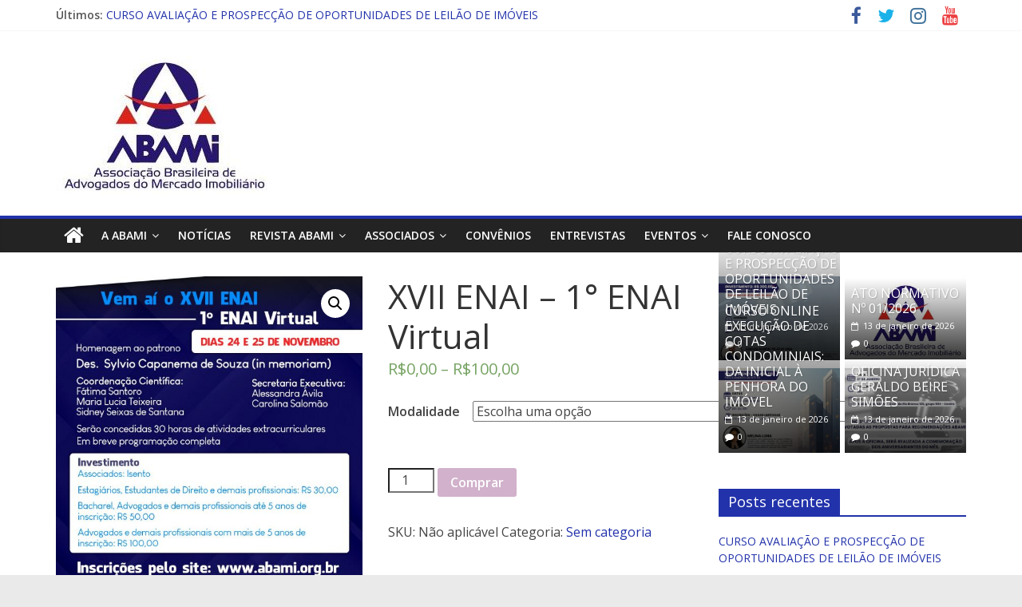

--- FILE ---
content_type: text/html; charset=UTF-8
request_url: https://abami.org.br/produto/xvii-enai-1-enai-virtual/
body_size: 15158
content:
<!DOCTYPE html>
<html lang="pt-BR">
<head>
			<meta charset="UTF-8" />
		<meta name="viewport" content="width=device-width, initial-scale=1">
		<link rel="profile" href="http://gmpg.org/xfn/11" />
		<title>XVII ENAI – 1° ENAI Virtual &#8211; Abami &#8211; Associação Brasileira dos Advogados do Mercado Imobiliário</title>
<meta name='robots' content='max-image-preview:large' />
<link rel='dns-prefetch' href='//fonts.googleapis.com' />
<link rel='dns-prefetch' href='//s.w.org' />
<link rel="alternate" type="application/rss+xml" title="Feed para Abami - Associação Brasileira dos Advogados do Mercado Imobiliário &raquo;" href="https://abami.org.br/feed/" />
<link rel="alternate" type="application/rss+xml" title="Feed de comentários para Abami - Associação Brasileira dos Advogados do Mercado Imobiliário &raquo;" href="https://abami.org.br/comments/feed/" />
<link rel="alternate" type="application/rss+xml" title="Feed de comentários para Abami - Associação Brasileira dos Advogados do Mercado Imobiliário &raquo; XVII ENAI – 1° ENAI Virtual" href="https://abami.org.br/produto/xvii-enai-1-enai-virtual/feed/" />
		<script type="text/javascript">
			window._wpemojiSettings = {"baseUrl":"https:\/\/s.w.org\/images\/core\/emoji\/13.1.0\/72x72\/","ext":".png","svgUrl":"https:\/\/s.w.org\/images\/core\/emoji\/13.1.0\/svg\/","svgExt":".svg","source":{"concatemoji":"https:\/\/abami.org.br\/wp-includes\/js\/wp-emoji-release.min.js?ver=5.8.12"}};
			!function(e,a,t){var n,r,o,i=a.createElement("canvas"),p=i.getContext&&i.getContext("2d");function s(e,t){var a=String.fromCharCode;p.clearRect(0,0,i.width,i.height),p.fillText(a.apply(this,e),0,0);e=i.toDataURL();return p.clearRect(0,0,i.width,i.height),p.fillText(a.apply(this,t),0,0),e===i.toDataURL()}function c(e){var t=a.createElement("script");t.src=e,t.defer=t.type="text/javascript",a.getElementsByTagName("head")[0].appendChild(t)}for(o=Array("flag","emoji"),t.supports={everything:!0,everythingExceptFlag:!0},r=0;r<o.length;r++)t.supports[o[r]]=function(e){if(!p||!p.fillText)return!1;switch(p.textBaseline="top",p.font="600 32px Arial",e){case"flag":return s([127987,65039,8205,9895,65039],[127987,65039,8203,9895,65039])?!1:!s([55356,56826,55356,56819],[55356,56826,8203,55356,56819])&&!s([55356,57332,56128,56423,56128,56418,56128,56421,56128,56430,56128,56423,56128,56447],[55356,57332,8203,56128,56423,8203,56128,56418,8203,56128,56421,8203,56128,56430,8203,56128,56423,8203,56128,56447]);case"emoji":return!s([10084,65039,8205,55357,56613],[10084,65039,8203,55357,56613])}return!1}(o[r]),t.supports.everything=t.supports.everything&&t.supports[o[r]],"flag"!==o[r]&&(t.supports.everythingExceptFlag=t.supports.everythingExceptFlag&&t.supports[o[r]]);t.supports.everythingExceptFlag=t.supports.everythingExceptFlag&&!t.supports.flag,t.DOMReady=!1,t.readyCallback=function(){t.DOMReady=!0},t.supports.everything||(n=function(){t.readyCallback()},a.addEventListener?(a.addEventListener("DOMContentLoaded",n,!1),e.addEventListener("load",n,!1)):(e.attachEvent("onload",n),a.attachEvent("onreadystatechange",function(){"complete"===a.readyState&&t.readyCallback()})),(n=t.source||{}).concatemoji?c(n.concatemoji):n.wpemoji&&n.twemoji&&(c(n.twemoji),c(n.wpemoji)))}(window,document,window._wpemojiSettings);
		</script>
		<style type="text/css">
img.wp-smiley,
img.emoji {
	display: inline !important;
	border: none !important;
	box-shadow: none !important;
	height: 1em !important;
	width: 1em !important;
	margin: 0 .07em !important;
	vertical-align: -0.1em !important;
	background: none !important;
	padding: 0 !important;
}
</style>
	<link rel='stylesheet' id='wp-block-library-css'  href='https://abami.org.br/wp-includes/css/dist/block-library/style.min.css?ver=5.8.12' type='text/css' media='all' />
<style id='wp-block-library-theme-inline-css' type='text/css'>
#start-resizable-editor-section{display:none}.wp-block-audio figcaption{color:#555;font-size:13px;text-align:center}.is-dark-theme .wp-block-audio figcaption{color:hsla(0,0%,100%,.65)}.wp-block-code{font-family:Menlo,Consolas,monaco,monospace;color:#1e1e1e;padding:.8em 1em;border:1px solid #ddd;border-radius:4px}.wp-block-embed figcaption{color:#555;font-size:13px;text-align:center}.is-dark-theme .wp-block-embed figcaption{color:hsla(0,0%,100%,.65)}.blocks-gallery-caption{color:#555;font-size:13px;text-align:center}.is-dark-theme .blocks-gallery-caption{color:hsla(0,0%,100%,.65)}.wp-block-image figcaption{color:#555;font-size:13px;text-align:center}.is-dark-theme .wp-block-image figcaption{color:hsla(0,0%,100%,.65)}.wp-block-pullquote{border-top:4px solid;border-bottom:4px solid;margin-bottom:1.75em;color:currentColor}.wp-block-pullquote__citation,.wp-block-pullquote cite,.wp-block-pullquote footer{color:currentColor;text-transform:uppercase;font-size:.8125em;font-style:normal}.wp-block-quote{border-left:.25em solid;margin:0 0 1.75em;padding-left:1em}.wp-block-quote cite,.wp-block-quote footer{color:currentColor;font-size:.8125em;position:relative;font-style:normal}.wp-block-quote.has-text-align-right{border-left:none;border-right:.25em solid;padding-left:0;padding-right:1em}.wp-block-quote.has-text-align-center{border:none;padding-left:0}.wp-block-quote.is-large,.wp-block-quote.is-style-large{border:none}.wp-block-search .wp-block-search__label{font-weight:700}.wp-block-group.has-background{padding:1.25em 2.375em;margin-top:0;margin-bottom:0}.wp-block-separator{border:none;border-bottom:2px solid;margin-left:auto;margin-right:auto;opacity:.4}.wp-block-separator:not(.is-style-wide):not(.is-style-dots){width:100px}.wp-block-separator.has-background:not(.is-style-dots){border-bottom:none;height:1px}.wp-block-separator.has-background:not(.is-style-wide):not(.is-style-dots){height:2px}.wp-block-table thead{border-bottom:3px solid}.wp-block-table tfoot{border-top:3px solid}.wp-block-table td,.wp-block-table th{padding:.5em;border:1px solid;word-break:normal}.wp-block-table figcaption{color:#555;font-size:13px;text-align:center}.is-dark-theme .wp-block-table figcaption{color:hsla(0,0%,100%,.65)}.wp-block-video figcaption{color:#555;font-size:13px;text-align:center}.is-dark-theme .wp-block-video figcaption{color:hsla(0,0%,100%,.65)}.wp-block-template-part.has-background{padding:1.25em 2.375em;margin-top:0;margin-bottom:0}#end-resizable-editor-section{display:none}
</style>
<link rel='stylesheet' id='wc-block-vendors-style-css'  href='https://abami.org.br/wp-content/plugins/woocommerce/packages/woocommerce-blocks/build/vendors-style.css?ver=5.3.3' type='text/css' media='all' />
<link rel='stylesheet' id='wc-block-style-css'  href='https://abami.org.br/wp-content/plugins/woocommerce/packages/woocommerce-blocks/build/style.css?ver=5.3.3' type='text/css' media='all' />
<link rel='stylesheet' id='wp3c-events1-css'  href='https://abami.org.br/wp-content/plugins/3c-events/static/css/calendar.css?ver=1.9' type='text/css' media='all' />
<link rel='stylesheet' id='wp3c-events2-css'  href='https://abami.org.br/wp-content/plugins/3c-events/static/css/plugin.css?ver=1.9' type='text/css' media='all' />
<link rel='stylesheet' id='wp3c-events3-css'  href='https://abami.org.br/wp-content/plugins/3c-events/static/css/color/red.css?ver=1.9' type='text/css' media='all' />
<link rel='stylesheet' id='contact-form-7-css'  href='https://abami.org.br/wp-content/plugins/contact-form-7/includes/css/styles.css?ver=5.4.2' type='text/css' media='all' />
<link rel='stylesheet' id='photoswipe-css'  href='https://abami.org.br/wp-content/plugins/woocommerce/assets/css/photoswipe/photoswipe.min.css?ver=5.5.4' type='text/css' media='all' />
<link rel='stylesheet' id='photoswipe-default-skin-css'  href='https://abami.org.br/wp-content/plugins/woocommerce/assets/css/photoswipe/default-skin/default-skin.min.css?ver=5.5.4' type='text/css' media='all' />
<link rel='stylesheet' id='woocommerce-layout-css'  href='https://abami.org.br/wp-content/plugins/woocommerce/assets/css/woocommerce-layout.css?ver=5.5.4' type='text/css' media='all' />
<link rel='stylesheet' id='woocommerce-smallscreen-css'  href='https://abami.org.br/wp-content/plugins/woocommerce/assets/css/woocommerce-smallscreen.css?ver=5.5.4' type='text/css' media='only screen and (max-width: 768px)' />
<link rel='stylesheet' id='woocommerce-general-css'  href='https://abami.org.br/wp-content/plugins/woocommerce/assets/css/woocommerce.css?ver=5.5.4' type='text/css' media='all' />
<style id='woocommerce-inline-inline-css' type='text/css'>
.woocommerce form .form-row .required { visibility: visible; }
</style>
<link rel='stylesheet' id='wp-pagenavi-css'  href='https://abami.org.br/wp-content/plugins/wp-pagenavi/pagenavi-css.css?ver=2.70' type='text/css' media='all' />
<link rel='stylesheet' id='colormag_style-css'  href='https://abami.org.br/wp-content/themes/colormag/style.css?ver=2.0.3' type='text/css' media='all' />
<style id='colormag_style-inline-css' type='text/css'>
.colormag-button,blockquote,button,input[type=reset],input[type=button],input[type=submit],#masthead.colormag-header-clean #site-navigation.main-small-navigation .menu-toggle,.fa.search-top:hover,#masthead.colormag-header-classic #site-navigation.main-small-navigation .menu-toggle,.main-navigation ul li.focus > a,#masthead.colormag-header-classic .main-navigation ul ul.sub-menu li.focus > a,.home-icon.front_page_on,.main-navigation a:hover,.main-navigation ul li ul li a:hover,.main-navigation ul li ul li:hover>a,.main-navigation ul li.current-menu-ancestor>a,.main-navigation ul li.current-menu-item ul li a:hover,.main-navigation ul li.current-menu-item>a,.main-navigation ul li.current_page_ancestor>a,.main-navigation ul li.current_page_item>a,.main-navigation ul li:hover>a,.main-small-navigation li a:hover,.site-header .menu-toggle:hover,#masthead.colormag-header-classic .main-navigation ul ul.sub-menu li:hover > a,#masthead.colormag-header-classic .main-navigation ul ul.sub-menu li.current-menu-ancestor > a,#masthead.colormag-header-classic .main-navigation ul ul.sub-menu li.current-menu-item > a,#masthead .main-small-navigation li:hover > a,#masthead .main-small-navigation li.current-page-ancestor > a,#masthead .main-small-navigation li.current-menu-ancestor > a,#masthead .main-small-navigation li.current-page-item > a,#masthead .main-small-navigation li.current-menu-item > a,.main-small-navigation .current-menu-item>a,.main-small-navigation .current_page_item > a,.promo-button-area a:hover,#content .wp-pagenavi .current,#content .wp-pagenavi a:hover,.format-link .entry-content a,.pagination span,.comments-area .comment-author-link span,#secondary .widget-title span,.footer-widgets-area .widget-title span,.colormag-footer--classic .footer-widgets-area .widget-title span::before,.advertisement_above_footer .widget-title span,#content .post .article-content .above-entry-meta .cat-links a,.page-header .page-title span,.entry-meta .post-format i,.more-link,.no-post-thumbnail,.widget_featured_slider .slide-content .above-entry-meta .cat-links a,.widget_highlighted_posts .article-content .above-entry-meta .cat-links a,.widget_featured_posts .article-content .above-entry-meta .cat-links a,.widget_featured_posts .widget-title span,.widget_slider_area .widget-title span,.widget_beside_slider .widget-title span,.wp-block-quote,.wp-block-quote.is-style-large,.wp-block-quote.has-text-align-right{background-color:#2232aa;}#site-title a,.next a:hover,.previous a:hover,.social-links i.fa:hover,a,#masthead.colormag-header-clean .social-links li:hover i.fa,#masthead.colormag-header-classic .social-links li:hover i.fa,#masthead.colormag-header-clean .breaking-news .newsticker a:hover,#masthead.colormag-header-classic .breaking-news .newsticker a:hover,#masthead.colormag-header-classic #site-navigation .fa.search-top:hover,#masthead.colormag-header-classic #site-navigation.main-navigation .random-post a:hover .fa-random,.dark-skin #masthead.colormag-header-classic #site-navigation.main-navigation .home-icon:hover .fa,#masthead .main-small-navigation li:hover > .sub-toggle i,.better-responsive-menu #masthead .main-small-navigation .sub-toggle.active .fa,#masthead.colormag-header-classic .main-navigation .home-icon a:hover .fa,.pagination a span:hover,#content .comments-area a.comment-edit-link:hover,#content .comments-area a.comment-permalink:hover,#content .comments-area article header cite a:hover,.comments-area .comment-author-link a:hover,.comment .comment-reply-link:hover,.nav-next a,.nav-previous a,.footer-widgets-area a:hover,a#scroll-up i,#content .post .article-content .entry-title a:hover,.entry-meta .byline i,.entry-meta .cat-links i,.entry-meta a,.post .entry-title a:hover,.search .entry-title a:hover,.entry-meta .comments-link a:hover,.entry-meta .edit-link a:hover,.entry-meta .posted-on a:hover,.entry-meta .tag-links a:hover,.single #content .tags a:hover,.post-box .entry-meta .cat-links a:hover,.post-box .entry-meta .posted-on a:hover,.post.post-box .entry-title a:hover,.widget_featured_slider .slide-content .below-entry-meta .byline a:hover,.widget_featured_slider .slide-content .below-entry-meta .comments a:hover,.widget_featured_slider .slide-content .below-entry-meta .posted-on a:hover,.widget_featured_slider .slide-content .entry-title a:hover,.byline a:hover,.comments a:hover,.edit-link a:hover,.posted-on a:hover,.tag-links a:hover,.widget_highlighted_posts .article-content .below-entry-meta .byline a:hover,.widget_highlighted_posts .article-content .below-entry-meta .comments a:hover,.widget_highlighted_posts .article-content .below-entry-meta .posted-on a:hover,.widget_highlighted_posts .article-content .entry-title a:hover,.widget_featured_posts .article-content .entry-title a:hover,.related-posts-main-title .fa,.single-related-posts .article-content .entry-title a:hover{color:#2232aa;}#site-navigation{border-top-color:#2232aa;}#masthead.colormag-header-classic .main-navigation ul ul.sub-menu li:hover,#masthead.colormag-header-classic .main-navigation ul ul.sub-menu li.current-menu-ancestor,#masthead.colormag-header-classic .main-navigation ul ul.sub-menu li.current-menu-item,#masthead.colormag-header-classic #site-navigation .menu-toggle,#masthead.colormag-header-classic #site-navigation .menu-toggle:hover,#masthead.colormag-header-classic .main-navigation ul > li:hover > a,#masthead.colormag-header-classic .main-navigation ul > li.current-menu-item > a,#masthead.colormag-header-classic .main-navigation ul > li.current-menu-ancestor > a,#masthead.colormag-header-classic .main-navigation ul li.focus > a,.promo-button-area a:hover,.pagination a span:hover{border-color:#2232aa;}#secondary .widget-title,.footer-widgets-area .widget-title,.advertisement_above_footer .widget-title,.page-header .page-title,.widget_featured_posts .widget-title,.widget_slider_area .widget-title,.widget_beside_slider .widget-title{border-bottom-color:#2232aa;}@media (max-width:768px){.better-responsive-menu .sub-toggle{background-color:#04148c;}}
</style>
<link rel='stylesheet' id='colormag-fontawesome-css'  href='https://abami.org.br/wp-content/themes/colormag/fontawesome/css/font-awesome.min.css?ver=2.0.3' type='text/css' media='all' />
<link rel='stylesheet' id='colormag_googlefonts-css'  href='//fonts.googleapis.com/css?family=Open+Sans%3A400%2C600&#038;ver=2.0.3' type='text/css' media='all' />
<script type='text/javascript' src='https://abami.org.br/wp-includes/js/jquery/jquery.min.js?ver=3.6.0' id='jquery-core-js'></script>
<script type='text/javascript' src='https://abami.org.br/wp-includes/js/jquery/jquery-migrate.min.js?ver=3.3.2' id='jquery-migrate-js'></script>
<script type='text/javascript' src='https://abami.org.br/wp-content/plugins/3c-events/static/js/plugin.js?ver=1.9' id='wp3c-events1-js'></script>
<script type='text/javascript' src='https://abami.org.br/wp-content/plugins/3c-events/static/js/tooltip.jquery.js?ver=1.9' id='wp3c-events2-js'></script>
<!--[if lte IE 8]>
<script type='text/javascript' src='https://abami.org.br/wp-content/themes/colormag/js/html5shiv.min.js?ver=2.0.3' id='html5-js'></script>
<![endif]-->
<link rel="https://api.w.org/" href="https://abami.org.br/wp-json/" /><link rel="alternate" type="application/json" href="https://abami.org.br/wp-json/wp/v2/product/8374" /><link rel="EditURI" type="application/rsd+xml" title="RSD" href="https://abami.org.br/xmlrpc.php?rsd" />
<link rel="wlwmanifest" type="application/wlwmanifest+xml" href="https://abami.org.br/wp-includes/wlwmanifest.xml" /> 
<meta name="generator" content="WordPress 5.8.12" />
<meta name="generator" content="WooCommerce 5.5.4" />
<link rel="canonical" href="https://abami.org.br/produto/xvii-enai-1-enai-virtual/" />
<link rel='shortlink' href='https://abami.org.br/?p=8374' />
<link rel="alternate" type="application/json+oembed" href="https://abami.org.br/wp-json/oembed/1.0/embed?url=https%3A%2F%2Fabami.org.br%2Fproduto%2Fxvii-enai-1-enai-virtual%2F" />
<link rel="alternate" type="text/xml+oembed" href="https://abami.org.br/wp-json/oembed/1.0/embed?url=https%3A%2F%2Fabami.org.br%2Fproduto%2Fxvii-enai-1-enai-virtual%2F&#038;format=xml" />
	<noscript><style>.woocommerce-product-gallery{ opacity: 1 !important; }</style></noscript>
	<link rel="icon" href="https://abami.org.br/wp-content/uploads/2020/10/cropped-logo-32x32.png" sizes="32x32" />
<link rel="icon" href="https://abami.org.br/wp-content/uploads/2020/10/cropped-logo-192x192.png" sizes="192x192" />
<link rel="apple-touch-icon" href="https://abami.org.br/wp-content/uploads/2020/10/cropped-logo-180x180.png" />
<meta name="msapplication-TileImage" content="https://abami.org.br/wp-content/uploads/2020/10/cropped-logo-270x270.png" />
</head>

<body class="product-template-default single single-product postid-8374 custom-background wp-custom-logo wp-embed-responsive theme-colormag woocommerce woocommerce-page woocommerce-no-js right-sidebar wide">

		<div id="page" class="hfeed site">
				<a class="skip-link screen-reader-text" href="#main">Pular para o conteúdo</a>
				<header id="masthead" class="site-header clearfix ">
				<div id="header-text-nav-container" class="clearfix">
		
			<div class="news-bar">
				<div class="inner-wrap clearfix">
					
		<div class="breaking-news">
			<strong class="breaking-news-latest">Últimos:</strong>

			<ul class="newsticker">
									<li>
						<a href="https://abami.org.br/2026/01/13/curso-avaliacao-e-prospeccao-de-oportunidades-de-leilao-de-imoveis/" title="CURSO AVALIAÇÃO E PROSPECÇÃO DE OPORTUNIDADES DE LEILÃO DE IMÓVEIS">
							CURSO AVALIAÇÃO E PROSPECÇÃO DE OPORTUNIDADES DE LEILÃO DE IMÓVEIS						</a>
					</li>
									<li>
						<a href="https://abami.org.br/2026/01/13/ato-normativo-no-01-2026/" title="ATO NORMATIVO Nº 01/2026">
							ATO NORMATIVO Nº 01/2026						</a>
					</li>
									<li>
						<a href="https://abami.org.br/2026/01/13/curso-online-execucao-de-cotas-condominiais-da-inicial-a-penhora-do-imovel/" title="CURSO ONLINE EXECUÇÃO DE COTAS CONDOMINIAIS: DA INICIAL À PENHORA DO IMÓVEL">
							CURSO ONLINE EXECUÇÃO DE COTAS CONDOMINIAIS: DA INICIAL À PENHORA DO IMÓVEL						</a>
					</li>
									<li>
						<a href="https://abami.org.br/2026/01/13/oficina-juridica-geraldo-beire-simoes-3/" title="OFICINA JURÍDICA GERALDO BEIRE SIMÕES">
							OFICINA JURÍDICA GERALDO BEIRE SIMÕES						</a>
					</li>
									<li>
						<a href="https://abami.org.br/2026/01/13/curso-online-reforma-tributaria-com-enfase-no-direito-imobiliario/" title="CURSO ONLINE REFORMA TRIBUTÁRIA COM ÊNFASE NO DIREITO IMOBILIÁRIO">
							CURSO ONLINE REFORMA TRIBUTÁRIA COM ÊNFASE NO DIREITO IMOBILIÁRIO						</a>
					</li>
							</ul>
		</div>

		
		<div class="social-links clearfix">
			<ul>
				<li><a href="https://www.facebook.com/ABAMIANOS" target="_blank"><i class="fa fa-facebook"></i></a></li><li><a href="https://twitter.com/abami_oficial" target="_blank"><i class="fa fa-twitter"></i></a></li><li><a href="https://www.instagram.com/abami_oficial/" target="_blank"><i class="fa fa-instagram"></i></a></li><li><a href="https://www.youtube.com/user/AbamiAdv" target="_blank"><i class="fa fa-youtube"></i></a></li>			</ul>
		</div><!-- .social-links -->
						</div>
			</div>

			
		<div class="inner-wrap">
			<div id="header-text-nav-wrap" class="clearfix">

				<div id="header-left-section">
											<div id="header-logo-image">
							<a href="https://abami.org.br/" class="custom-logo-link" rel="home"><img width="273" height="187" src="https://abami.org.br/wp-content/uploads/2025/10/Captura-de-tela-2025-10-24-153149.png" class="custom-logo" alt="Abami &#8211; Associação Brasileira dos Advogados do Mercado Imobiliário" srcset="https://abami.org.br/wp-content/uploads/2025/10/Captura-de-tela-2025-10-24-153149.png 273w, https://abami.org.br/wp-content/uploads/2025/10/Captura-de-tela-2025-10-24-153149-130x90.png 130w" sizes="(max-width: 273px) 100vw, 273px" /></a>						</div><!-- #header-logo-image -->
						
					<div id="header-text" class="screen-reader-text">
													<h3 id="site-title">
								<a href="https://abami.org.br/" title="Abami &#8211; Associação Brasileira dos Advogados do Mercado Imobiliário" rel="home">Abami &#8211; Associação Brasileira dos Advogados do Mercado Imobiliário</a>
							</h3>
						
													<p id="site-description">
								Associação Brasileira de advogados do Mercado imobiliário							</p><!-- #site-description -->
											</div><!-- #header-text -->
				</div><!-- #header-left-section -->

				<div id="header-right-section">
									</div><!-- #header-right-section -->

			</div><!-- #header-text-nav-wrap -->
		</div><!-- .inner-wrap -->

		
		<nav id="site-navigation" class="main-navigation clearfix" role="navigation">
			<div class="inner-wrap clearfix">
				
					<div class="home-icon">
						<a href="https://abami.org.br/"
						   title="Abami &#8211; Associação Brasileira dos Advogados do Mercado Imobiliário"
						>
							<i class="fa fa-home"></i>
						</a>
					</div>
				
				
				<p class="menu-toggle"></p>
				<div class="menu-primary-container"><ul id="menu-menuprincipal" class="menu"><li id="menu-item-8281" class="menu-item menu-item-type-post_type menu-item-object-page menu-item-has-children menu-item-8281"><a href="https://abami.org.br/a-abami/">A ABAMI</a>
<ul class="sub-menu">
	<li id="menu-item-8294" class="menu-item menu-item-type-post_type menu-item-object-page menu-item-8294"><a href="https://abami.org.br/a-abami/estatuto-da-abami/">ESTATUTO DA ABAMI</a></li>
	<li id="menu-item-8293" class="menu-item menu-item-type-post_type menu-item-object-page menu-item-8293"><a href="https://abami.org.br/a-abami/4337-2/">BIÊNIO 2025/2027</a></li>
	<li id="menu-item-8304" class="menu-item menu-item-type-post_type menu-item-object-page menu-item-8304"><a href="https://abami.org.br/diretoria-e-conselhos/">DIRETORIAS REGIONAIS E COMISSÕES</a></li>
	<li id="menu-item-8305" class="menu-item menu-item-type-post_type menu-item-object-page menu-item-8305"><a href="https://abami.org.br/noticiashttp-abami-org-br-noticias/">ATO NORMATIVO Nº 1/2025</a></li>
	<li id="menu-item-8295" class="menu-item menu-item-type-post_type menu-item-object-page menu-item-8295"><a href="https://abami.org.br/a-abami/regimento-interno-da-abami/">Regimento Interno da ABAMI</a></li>
</ul>
</li>
<li id="menu-item-8343" class="menu-item menu-item-type-post_type menu-item-object-page menu-item-8343"><a href="https://abami.org.br/noticiais/">Notícias</a></li>
<li id="menu-item-8299" class="menu-item menu-item-type-post_type menu-item-object-page menu-item-has-children menu-item-8299"><a href="https://abami.org.br/revista-abami/">Revista ABAMI</a>
<ul class="sub-menu">
	<li id="menu-item-8300" class="menu-item menu-item-type-post_type menu-item-object-page menu-item-8300"><a href="https://abami.org.br/assine-a-revista-abami/">Assine a revista Abami</a></li>
</ul>
</li>
<li id="menu-item-8297" class="menu-item menu-item-type-post_type menu-item-object-page menu-item-has-children menu-item-8297"><a href="https://abami.org.br/associados/">Associados</a>
<ul class="sub-menu">
	<li id="menu-item-8302" class="menu-item menu-item-type-post_type menu-item-object-page menu-item-8302"><a href="https://abami.org.br/associe-se/">Associe-se</a></li>
</ul>
</li>
<li id="menu-item-8301" class="menu-item menu-item-type-post_type menu-item-object-page menu-item-8301"><a href="https://abami.org.br/convenios/">Convênios</a></li>
<li id="menu-item-8308" class="menu-item menu-item-type-post_type menu-item-object-page menu-item-8308"><a href="https://abami.org.br/entrevistas/">Entrevistas</a></li>
<li id="menu-item-8430" class="menu-item menu-item-type-custom menu-item-object-custom menu-item-has-children menu-item-8430"><a href="#">Eventos</a>
<ul class="sub-menu">
	<li id="menu-item-8397" class="menu-item menu-item-type-post_type menu-item-object-page menu-item-8397"><a href="https://abami.org.br/vii-enai-1o-enai-virtual/">XXII ENAI</a></li>
</ul>
</li>
<li id="menu-item-8298" class="menu-item menu-item-type-post_type menu-item-object-page menu-item-8298"><a href="https://abami.org.br/fale-conosco/">Fale Conosco</a></li>
</ul></div>
			</div>
		</nav>

				</div><!-- #header-text-nav-container -->
				</header><!-- #masthead -->
				<div id="main" class="clearfix">
				<div class="inner-wrap clearfix">
		
	<div id="primary">
					
			<div class="woocommerce-notices-wrapper"></div><div id="product-8374" class="product type-product post-8374 status-publish first instock product_cat-sem-categoria has-post-thumbnail shipping-taxable purchasable product-type-variable">

	<div class="woocommerce-product-gallery woocommerce-product-gallery--with-images woocommerce-product-gallery--columns-4 images" data-columns="4" style="opacity: 0; transition: opacity .25s ease-in-out;">
	<figure class="woocommerce-product-gallery__wrapper">
		<div data-thumb="https://abami.org.br/wp-content/uploads/2020/11/VEM-AI-O-XVVII-ENAI-2-100x100.jpeg" data-thumb-alt="" class="woocommerce-product-gallery__image"><a href="https://abami.org.br/wp-content/uploads/2020/11/VEM-AI-O-XVVII-ENAI-2.jpeg"><img width="600" height="720" src="https://abami.org.br/wp-content/uploads/2020/11/VEM-AI-O-XVVII-ENAI-2-600x720.jpeg" class="wp-post-image" alt="" loading="lazy" title="VEM AÍ O XVVII ENAI" data-caption="" data-src="https://abami.org.br/wp-content/uploads/2020/11/VEM-AI-O-XVVII-ENAI-2.jpeg" data-large_image="https://abami.org.br/wp-content/uploads/2020/11/VEM-AI-O-XVVII-ENAI-2.jpeg" data-large_image_width="900" data-large_image_height="1080" srcset="https://abami.org.br/wp-content/uploads/2020/11/VEM-AI-O-XVVII-ENAI-2-600x720.jpeg 600w, https://abami.org.br/wp-content/uploads/2020/11/VEM-AI-O-XVVII-ENAI-2-250x300.jpeg 250w, https://abami.org.br/wp-content/uploads/2020/11/VEM-AI-O-XVVII-ENAI-2-853x1024.jpeg 853w, https://abami.org.br/wp-content/uploads/2020/11/VEM-AI-O-XVVII-ENAI-2-768x922.jpeg 768w, https://abami.org.br/wp-content/uploads/2020/11/VEM-AI-O-XVVII-ENAI-2.jpeg 900w" sizes="(max-width: 600px) 100vw, 600px" /></a></div>	</figure>
</div>

	<div class="summary entry-summary">
		<h1 class="product_title entry-title">XVII ENAI – 1° ENAI Virtual</h1><p class="price"><span class="woocommerce-Price-amount amount"><bdi><span class="woocommerce-Price-currencySymbol">&#82;&#36;</span>0,00</bdi></span> &ndash; <span class="woocommerce-Price-amount amount"><bdi><span class="woocommerce-Price-currencySymbol">&#82;&#36;</span>100,00</bdi></span></p>

<form class="variations_form cart" action="https://abami.org.br/produto/xvii-enai-1-enai-virtual/" method="post" enctype='multipart/form-data' data-product_id="8374" data-product_variations="[{&quot;attributes&quot;:{&quot;attribute_pa_modalidade&quot;:&quot;advogados-e-demais-profissionais-com-mais-de-5-anos-de-inscricao&quot;},&quot;availability_html&quot;:&quot;&quot;,&quot;backorders_allowed&quot;:false,&quot;dimensions&quot;:{&quot;length&quot;:&quot;&quot;,&quot;width&quot;:&quot;&quot;,&quot;height&quot;:&quot;&quot;},&quot;dimensions_html&quot;:&quot;N\u00e3o aplic\u00e1vel&quot;,&quot;display_price&quot;:100,&quot;display_regular_price&quot;:100,&quot;image&quot;:{&quot;title&quot;:&quot;VEM A\u00cd O XVVII ENAI&quot;,&quot;caption&quot;:&quot;&quot;,&quot;url&quot;:&quot;https:\/\/abami.org.br\/wp-content\/uploads\/2020\/11\/VEM-AI-O-XVVII-ENAI-2.jpeg&quot;,&quot;alt&quot;:&quot;&quot;,&quot;src&quot;:&quot;https:\/\/abami.org.br\/wp-content\/uploads\/2020\/11\/VEM-AI-O-XVVII-ENAI-2-600x720.jpeg&quot;,&quot;srcset&quot;:&quot;https:\/\/abami.org.br\/wp-content\/uploads\/2020\/11\/VEM-AI-O-XVVII-ENAI-2-600x720.jpeg 600w, https:\/\/abami.org.br\/wp-content\/uploads\/2020\/11\/VEM-AI-O-XVVII-ENAI-2-250x300.jpeg 250w, https:\/\/abami.org.br\/wp-content\/uploads\/2020\/11\/VEM-AI-O-XVVII-ENAI-2-853x1024.jpeg 853w, https:\/\/abami.org.br\/wp-content\/uploads\/2020\/11\/VEM-AI-O-XVVII-ENAI-2-768x922.jpeg 768w, https:\/\/abami.org.br\/wp-content\/uploads\/2020\/11\/VEM-AI-O-XVVII-ENAI-2.jpeg 900w&quot;,&quot;sizes&quot;:&quot;(max-width: 600px) 100vw, 600px&quot;,&quot;full_src&quot;:&quot;https:\/\/abami.org.br\/wp-content\/uploads\/2020\/11\/VEM-AI-O-XVVII-ENAI-2.jpeg&quot;,&quot;full_src_w&quot;:900,&quot;full_src_h&quot;:1080,&quot;gallery_thumbnail_src&quot;:&quot;https:\/\/abami.org.br\/wp-content\/uploads\/2020\/11\/VEM-AI-O-XVVII-ENAI-2-100x100.jpeg&quot;,&quot;gallery_thumbnail_src_w&quot;:100,&quot;gallery_thumbnail_src_h&quot;:100,&quot;thumb_src&quot;:&quot;https:\/\/abami.org.br\/wp-content\/uploads\/2020\/11\/VEM-AI-O-XVVII-ENAI-2-300x300.jpeg&quot;,&quot;thumb_src_w&quot;:300,&quot;thumb_src_h&quot;:300,&quot;src_w&quot;:600,&quot;src_h&quot;:720},&quot;image_id&quot;:8559,&quot;is_downloadable&quot;:false,&quot;is_in_stock&quot;:true,&quot;is_purchasable&quot;:true,&quot;is_sold_individually&quot;:&quot;no&quot;,&quot;is_virtual&quot;:true,&quot;max_qty&quot;:&quot;&quot;,&quot;min_qty&quot;:1,&quot;price_html&quot;:&quot;&lt;span class=\&quot;price\&quot;&gt;&lt;span class=\&quot;woocommerce-Price-amount amount\&quot;&gt;&lt;bdi&gt;&lt;span class=\&quot;woocommerce-Price-currencySymbol\&quot;&gt;&amp;#82;&amp;#36;&lt;\/span&gt;100,00&lt;\/bdi&gt;&lt;\/span&gt;&lt;\/span&gt;&quot;,&quot;sku&quot;:&quot;&quot;,&quot;variation_description&quot;:&quot;&quot;,&quot;variation_id&quot;:8390,&quot;variation_is_active&quot;:true,&quot;variation_is_visible&quot;:true,&quot;weight&quot;:&quot;&quot;,&quot;weight_html&quot;:&quot;N\u00e3o aplic\u00e1vel&quot;},{&quot;attributes&quot;:{&quot;attribute_pa_modalidade&quot;:&quot;associados&quot;},&quot;availability_html&quot;:&quot;&quot;,&quot;backorders_allowed&quot;:false,&quot;dimensions&quot;:{&quot;length&quot;:&quot;&quot;,&quot;width&quot;:&quot;&quot;,&quot;height&quot;:&quot;&quot;},&quot;dimensions_html&quot;:&quot;N\u00e3o aplic\u00e1vel&quot;,&quot;display_price&quot;:0,&quot;display_regular_price&quot;:0,&quot;image&quot;:{&quot;title&quot;:&quot;VEM A\u00cd O XVVII ENAI&quot;,&quot;caption&quot;:&quot;&quot;,&quot;url&quot;:&quot;https:\/\/abami.org.br\/wp-content\/uploads\/2020\/11\/VEM-AI-O-XVVII-ENAI-2.jpeg&quot;,&quot;alt&quot;:&quot;&quot;,&quot;src&quot;:&quot;https:\/\/abami.org.br\/wp-content\/uploads\/2020\/11\/VEM-AI-O-XVVII-ENAI-2-600x720.jpeg&quot;,&quot;srcset&quot;:&quot;https:\/\/abami.org.br\/wp-content\/uploads\/2020\/11\/VEM-AI-O-XVVII-ENAI-2-600x720.jpeg 600w, https:\/\/abami.org.br\/wp-content\/uploads\/2020\/11\/VEM-AI-O-XVVII-ENAI-2-250x300.jpeg 250w, https:\/\/abami.org.br\/wp-content\/uploads\/2020\/11\/VEM-AI-O-XVVII-ENAI-2-853x1024.jpeg 853w, https:\/\/abami.org.br\/wp-content\/uploads\/2020\/11\/VEM-AI-O-XVVII-ENAI-2-768x922.jpeg 768w, https:\/\/abami.org.br\/wp-content\/uploads\/2020\/11\/VEM-AI-O-XVVII-ENAI-2.jpeg 900w&quot;,&quot;sizes&quot;:&quot;(max-width: 600px) 100vw, 600px&quot;,&quot;full_src&quot;:&quot;https:\/\/abami.org.br\/wp-content\/uploads\/2020\/11\/VEM-AI-O-XVVII-ENAI-2.jpeg&quot;,&quot;full_src_w&quot;:900,&quot;full_src_h&quot;:1080,&quot;gallery_thumbnail_src&quot;:&quot;https:\/\/abami.org.br\/wp-content\/uploads\/2020\/11\/VEM-AI-O-XVVII-ENAI-2-100x100.jpeg&quot;,&quot;gallery_thumbnail_src_w&quot;:100,&quot;gallery_thumbnail_src_h&quot;:100,&quot;thumb_src&quot;:&quot;https:\/\/abami.org.br\/wp-content\/uploads\/2020\/11\/VEM-AI-O-XVVII-ENAI-2-300x300.jpeg&quot;,&quot;thumb_src_w&quot;:300,&quot;thumb_src_h&quot;:300,&quot;src_w&quot;:600,&quot;src_h&quot;:720},&quot;image_id&quot;:8559,&quot;is_downloadable&quot;:false,&quot;is_in_stock&quot;:true,&quot;is_purchasable&quot;:true,&quot;is_sold_individually&quot;:&quot;no&quot;,&quot;is_virtual&quot;:true,&quot;max_qty&quot;:&quot;&quot;,&quot;min_qty&quot;:1,&quot;price_html&quot;:&quot;&lt;span class=\&quot;price\&quot;&gt;&lt;span class=\&quot;woocommerce-Price-amount amount\&quot;&gt;&lt;bdi&gt;&lt;span class=\&quot;woocommerce-Price-currencySymbol\&quot;&gt;&amp;#82;&amp;#36;&lt;\/span&gt;0,00&lt;\/bdi&gt;&lt;\/span&gt;&lt;\/span&gt;&quot;,&quot;sku&quot;:&quot;&quot;,&quot;variation_description&quot;:&quot;&quot;,&quot;variation_id&quot;:8391,&quot;variation_is_active&quot;:true,&quot;variation_is_visible&quot;:true,&quot;weight&quot;:&quot;&quot;,&quot;weight_html&quot;:&quot;N\u00e3o aplic\u00e1vel&quot;},{&quot;attributes&quot;:{&quot;attribute_pa_modalidade&quot;:&quot;bacharel-e-advogados-e-demais-profissionais-ate-5-anos-de-inscricao&quot;},&quot;availability_html&quot;:&quot;&quot;,&quot;backorders_allowed&quot;:false,&quot;dimensions&quot;:{&quot;length&quot;:&quot;&quot;,&quot;width&quot;:&quot;&quot;,&quot;height&quot;:&quot;&quot;},&quot;dimensions_html&quot;:&quot;N\u00e3o aplic\u00e1vel&quot;,&quot;display_price&quot;:50,&quot;display_regular_price&quot;:50,&quot;image&quot;:{&quot;title&quot;:&quot;VEM A\u00cd O XVVII ENAI&quot;,&quot;caption&quot;:&quot;&quot;,&quot;url&quot;:&quot;https:\/\/abami.org.br\/wp-content\/uploads\/2020\/11\/VEM-AI-O-XVVII-ENAI-2.jpeg&quot;,&quot;alt&quot;:&quot;&quot;,&quot;src&quot;:&quot;https:\/\/abami.org.br\/wp-content\/uploads\/2020\/11\/VEM-AI-O-XVVII-ENAI-2-600x720.jpeg&quot;,&quot;srcset&quot;:&quot;https:\/\/abami.org.br\/wp-content\/uploads\/2020\/11\/VEM-AI-O-XVVII-ENAI-2-600x720.jpeg 600w, https:\/\/abami.org.br\/wp-content\/uploads\/2020\/11\/VEM-AI-O-XVVII-ENAI-2-250x300.jpeg 250w, https:\/\/abami.org.br\/wp-content\/uploads\/2020\/11\/VEM-AI-O-XVVII-ENAI-2-853x1024.jpeg 853w, https:\/\/abami.org.br\/wp-content\/uploads\/2020\/11\/VEM-AI-O-XVVII-ENAI-2-768x922.jpeg 768w, https:\/\/abami.org.br\/wp-content\/uploads\/2020\/11\/VEM-AI-O-XVVII-ENAI-2.jpeg 900w&quot;,&quot;sizes&quot;:&quot;(max-width: 600px) 100vw, 600px&quot;,&quot;full_src&quot;:&quot;https:\/\/abami.org.br\/wp-content\/uploads\/2020\/11\/VEM-AI-O-XVVII-ENAI-2.jpeg&quot;,&quot;full_src_w&quot;:900,&quot;full_src_h&quot;:1080,&quot;gallery_thumbnail_src&quot;:&quot;https:\/\/abami.org.br\/wp-content\/uploads\/2020\/11\/VEM-AI-O-XVVII-ENAI-2-100x100.jpeg&quot;,&quot;gallery_thumbnail_src_w&quot;:100,&quot;gallery_thumbnail_src_h&quot;:100,&quot;thumb_src&quot;:&quot;https:\/\/abami.org.br\/wp-content\/uploads\/2020\/11\/VEM-AI-O-XVVII-ENAI-2-300x300.jpeg&quot;,&quot;thumb_src_w&quot;:300,&quot;thumb_src_h&quot;:300,&quot;src_w&quot;:600,&quot;src_h&quot;:720},&quot;image_id&quot;:8559,&quot;is_downloadable&quot;:false,&quot;is_in_stock&quot;:true,&quot;is_purchasable&quot;:true,&quot;is_sold_individually&quot;:&quot;no&quot;,&quot;is_virtual&quot;:true,&quot;max_qty&quot;:&quot;&quot;,&quot;min_qty&quot;:1,&quot;price_html&quot;:&quot;&lt;span class=\&quot;price\&quot;&gt;&lt;span class=\&quot;woocommerce-Price-amount amount\&quot;&gt;&lt;bdi&gt;&lt;span class=\&quot;woocommerce-Price-currencySymbol\&quot;&gt;&amp;#82;&amp;#36;&lt;\/span&gt;50,00&lt;\/bdi&gt;&lt;\/span&gt;&lt;\/span&gt;&quot;,&quot;sku&quot;:&quot;&quot;,&quot;variation_description&quot;:&quot;&quot;,&quot;variation_id&quot;:8392,&quot;variation_is_active&quot;:true,&quot;variation_is_visible&quot;:true,&quot;weight&quot;:&quot;&quot;,&quot;weight_html&quot;:&quot;N\u00e3o aplic\u00e1vel&quot;},{&quot;attributes&quot;:{&quot;attribute_pa_modalidade&quot;:&quot;estagiarios-estudantes-de-direito-e-demais-profissionais&quot;},&quot;availability_html&quot;:&quot;&quot;,&quot;backorders_allowed&quot;:false,&quot;dimensions&quot;:{&quot;length&quot;:&quot;&quot;,&quot;width&quot;:&quot;&quot;,&quot;height&quot;:&quot;&quot;},&quot;dimensions_html&quot;:&quot;N\u00e3o aplic\u00e1vel&quot;,&quot;display_price&quot;:30,&quot;display_regular_price&quot;:30,&quot;image&quot;:{&quot;title&quot;:&quot;VEM A\u00cd O XVVII ENAI&quot;,&quot;caption&quot;:&quot;&quot;,&quot;url&quot;:&quot;https:\/\/abami.org.br\/wp-content\/uploads\/2020\/11\/VEM-AI-O-XVVII-ENAI-2.jpeg&quot;,&quot;alt&quot;:&quot;&quot;,&quot;src&quot;:&quot;https:\/\/abami.org.br\/wp-content\/uploads\/2020\/11\/VEM-AI-O-XVVII-ENAI-2-600x720.jpeg&quot;,&quot;srcset&quot;:&quot;https:\/\/abami.org.br\/wp-content\/uploads\/2020\/11\/VEM-AI-O-XVVII-ENAI-2-600x720.jpeg 600w, https:\/\/abami.org.br\/wp-content\/uploads\/2020\/11\/VEM-AI-O-XVVII-ENAI-2-250x300.jpeg 250w, https:\/\/abami.org.br\/wp-content\/uploads\/2020\/11\/VEM-AI-O-XVVII-ENAI-2-853x1024.jpeg 853w, https:\/\/abami.org.br\/wp-content\/uploads\/2020\/11\/VEM-AI-O-XVVII-ENAI-2-768x922.jpeg 768w, https:\/\/abami.org.br\/wp-content\/uploads\/2020\/11\/VEM-AI-O-XVVII-ENAI-2.jpeg 900w&quot;,&quot;sizes&quot;:&quot;(max-width: 600px) 100vw, 600px&quot;,&quot;full_src&quot;:&quot;https:\/\/abami.org.br\/wp-content\/uploads\/2020\/11\/VEM-AI-O-XVVII-ENAI-2.jpeg&quot;,&quot;full_src_w&quot;:900,&quot;full_src_h&quot;:1080,&quot;gallery_thumbnail_src&quot;:&quot;https:\/\/abami.org.br\/wp-content\/uploads\/2020\/11\/VEM-AI-O-XVVII-ENAI-2-100x100.jpeg&quot;,&quot;gallery_thumbnail_src_w&quot;:100,&quot;gallery_thumbnail_src_h&quot;:100,&quot;thumb_src&quot;:&quot;https:\/\/abami.org.br\/wp-content\/uploads\/2020\/11\/VEM-AI-O-XVVII-ENAI-2-300x300.jpeg&quot;,&quot;thumb_src_w&quot;:300,&quot;thumb_src_h&quot;:300,&quot;src_w&quot;:600,&quot;src_h&quot;:720},&quot;image_id&quot;:8559,&quot;is_downloadable&quot;:false,&quot;is_in_stock&quot;:true,&quot;is_purchasable&quot;:true,&quot;is_sold_individually&quot;:&quot;no&quot;,&quot;is_virtual&quot;:true,&quot;max_qty&quot;:&quot;&quot;,&quot;min_qty&quot;:1,&quot;price_html&quot;:&quot;&lt;span class=\&quot;price\&quot;&gt;&lt;span class=\&quot;woocommerce-Price-amount amount\&quot;&gt;&lt;bdi&gt;&lt;span class=\&quot;woocommerce-Price-currencySymbol\&quot;&gt;&amp;#82;&amp;#36;&lt;\/span&gt;30,00&lt;\/bdi&gt;&lt;\/span&gt;&lt;\/span&gt;&quot;,&quot;sku&quot;:&quot;&quot;,&quot;variation_description&quot;:&quot;&quot;,&quot;variation_id&quot;:8393,&quot;variation_is_active&quot;:true,&quot;variation_is_visible&quot;:true,&quot;weight&quot;:&quot;&quot;,&quot;weight_html&quot;:&quot;N\u00e3o aplic\u00e1vel&quot;}]">
	
			<table class="variations" cellspacing="0">
			<tbody>
									<tr>
						<td class="label"><label for="pa_modalidade">Modalidade</label></td>
						<td class="value">
							<select id="pa_modalidade" class="" name="attribute_pa_modalidade" data-attribute_name="attribute_pa_modalidade" data-show_option_none="yes"><option value="">Escolha uma opção</option><option value="advogados-e-demais-profissionais-com-mais-de-5-anos-de-inscricao" >Advogados e demais profissionais com mais de 5 anos de inscrição</option><option value="associados" >Associados</option><option value="bacharel-e-advogados-e-demais-profissionais-ate-5-anos-de-inscricao" >Bacharel e Advogados e demais profissionais até 5 anos de inscrição</option><option value="estagiarios-estudantes-de-direito-e-demais-profissionais" >Estagiários, Estudantes de Direito e demais profissionais</option></select><a class="reset_variations" href="#">Limpar</a>						</td>
					</tr>
							</tbody>
		</table>

		<div class="single_variation_wrap">
			<div class="woocommerce-variation single_variation"></div><div class="woocommerce-variation-add-to-cart variations_button">
	
		<div class="quantity">
				<label class="screen-reader-text" for="quantity_696e81c200346">XVII ENAI – 1° ENAI Virtual quantidade</label>
		<input
			type="number"
			id="quantity_696e81c200346"
			class="input-text qty text"
			step="1"
			min="1"
			max=""
			name="quantity"
			value="1"
			title="Qtd"
			size="4"
			placeholder=""
			inputmode="numeric" />
			</div>
	
	<button type="submit" class="single_add_to_cart_button button alt">Comprar</button>

	
	<input type="hidden" name="add-to-cart" value="8374" />
	<input type="hidden" name="product_id" value="8374" />
	<input type="hidden" name="variation_id" class="variation_id" value="0" />
</div>
		</div>
	
	</form>

<div class="product_meta">

	
	
		<span class="sku_wrapper">SKU: <span class="sku">Não aplicável</span></span>

	
	<span class="posted_in">Categoria: <a href="https://abami.org.br/categoria-produto/sem-categoria/" rel="tag">Sem categoria</a></span>
	
	
</div>
	</div>

	
	<div class="woocommerce-tabs wc-tabs-wrapper">
		<ul class="tabs wc-tabs" role="tablist">
							<li class="additional_information_tab" id="tab-title-additional_information" role="tab" aria-controls="tab-additional_information">
					<a href="#tab-additional_information">
						Informação adicional					</a>
				</li>
							<li class="reviews_tab" id="tab-title-reviews" role="tab" aria-controls="tab-reviews">
					<a href="#tab-reviews">
						Avaliações (0)					</a>
				</li>
					</ul>
					<div class="woocommerce-Tabs-panel woocommerce-Tabs-panel--additional_information panel entry-content wc-tab" id="tab-additional_information" role="tabpanel" aria-labelledby="tab-title-additional_information">
				
	<h2>Informação adicional</h2>

<table class="woocommerce-product-attributes shop_attributes">
			<tr class="woocommerce-product-attributes-item woocommerce-product-attributes-item--attribute_pa_modalidade">
			<th class="woocommerce-product-attributes-item__label">Modalidade</th>
			<td class="woocommerce-product-attributes-item__value"><p>Advogados e demais profissionais com mais de 5 anos de inscrição, Associados, Bacharel e Advogados e demais profissionais até 5 anos de inscrição, Estagiários, Estudantes de Direito e demais profissionais</p>
</td>
		</tr>
	</table>
			</div>
					<div class="woocommerce-Tabs-panel woocommerce-Tabs-panel--reviews panel entry-content wc-tab" id="tab-reviews" role="tabpanel" aria-labelledby="tab-title-reviews">
				<div id="reviews" class="woocommerce-Reviews">
	<div id="comments">
		<h2 class="woocommerce-Reviews-title">
			Avaliações		</h2>

					<p class="woocommerce-noreviews">Não há avaliações ainda.</p>
			</div>

			<div id="review_form_wrapper">
			<div id="review_form">
					<div id="respond" class="comment-respond">
		<span id="reply-title" class="comment-reply-title">Seja o primeiro a avaliar &ldquo;XVII ENAI – 1° ENAI Virtual&rdquo; <small><a rel="nofollow" id="cancel-comment-reply-link" href="/produto/xvii-enai-1-enai-virtual/#respond" style="display:none;">Cancelar resposta</a></small></span><form action="https://abami.org.br/wp-comments-post.php" method="post" id="commentform" class="comment-form" novalidate><p class="comment-notes"><span id="email-notes">O seu endereço de e-mail não será publicado.</span> Campos obrigatórios são marcados com <span class="required">*</span></p><div class="comment-form-rating"><label for="rating">Sua avaliação&nbsp;<span class="required">*</span></label><select name="rating" id="rating" required>
						<option value="">Avaliar&hellip;</option>
						<option value="5">Perfeito</option>
						<option value="4">Bom</option>
						<option value="3">Razoável</option>
						<option value="2">Nada mal</option>
						<option value="1">Muito ruim</option>
					</select></div><p class="comment-form-comment"><label for="comment">Sua avaliação sobre o produto&nbsp;<span class="required">*</span></label><textarea id="comment" name="comment" cols="45" rows="8" required></textarea></p><p class="comment-form-author"><label for="author">Nome&nbsp;<span class="required">*</span></label><input id="author" name="author" type="text" value="" size="30" required /></p>
<p class="comment-form-email"><label for="email">E-mail&nbsp;<span class="required">*</span></label><input id="email" name="email" type="email" value="" size="30" required /></p>
<p class="comment-form-cookies-consent"><input id="wp-comment-cookies-consent" name="wp-comment-cookies-consent" type="checkbox" value="yes" /> <label for="wp-comment-cookies-consent">Salvar meus dados neste navegador para a próxima vez que eu comentar.</label></p>
<p class="form-submit"><input name="submit" type="submit" id="submit" class="submit" value="Enviar" /> <input type='hidden' name='comment_post_ID' value='8374' id='comment_post_ID' />
<input type='hidden' name='comment_parent' id='comment_parent' value='0' />
</p></form>	</div><!-- #respond -->
				</div>
		</div>
	
	<div class="clear"></div>
</div>
			</div>
		
			</div>


	<section class="related products">

					<h2>Produtos relacionados</h2>
				
		<ul class="products columns-4">

			
					<li class="product type-product post-8617 status-publish first instock product_cat-sem-categoria has-post-thumbnail shipping-taxable purchasable product-type-variable">
	<a href="https://abami.org.br/produto/curso-oline-conheca-a-lgpd-na-pratica/" class="woocommerce-LoopProduct-link woocommerce-loop-product__link"><img width="300" height="300" src="https://abami.org.br/wp-content/uploads/2020/11/WhatsApp-Image-2020-11-25-at-13.33.28-1-300x300.jpeg" class="attachment-woocommerce_thumbnail size-woocommerce_thumbnail" alt="" loading="lazy" srcset="https://abami.org.br/wp-content/uploads/2020/11/WhatsApp-Image-2020-11-25-at-13.33.28-1-300x300.jpeg 300w, https://abami.org.br/wp-content/uploads/2020/11/WhatsApp-Image-2020-11-25-at-13.33.28-1-150x150.jpeg 150w, https://abami.org.br/wp-content/uploads/2020/11/WhatsApp-Image-2020-11-25-at-13.33.28-1-100x100.jpeg 100w" sizes="(max-width: 300px) 100vw, 300px" /><h2 class="woocommerce-loop-product__title">CURSO OLINE CONHEÇA A LGPD NA PRÁTICA</h2>
	<span class="price"><span class="woocommerce-Price-amount amount"><bdi><span class="woocommerce-Price-currencySymbol">&#82;&#36;</span>40,00</bdi></span> &ndash; <span class="woocommerce-Price-amount amount"><bdi><span class="woocommerce-Price-currencySymbol">&#82;&#36;</span>100,00</bdi></span></span>
</a><a href="https://abami.org.br/produto/curso-oline-conheca-a-lgpd-na-pratica/" data-quantity="1" class="button product_type_variable add_to_cart_button" data-product_id="8617" data-product_sku="" aria-label="Selecione as opções para &ldquo;CURSO OLINE CONHEÇA A LGPD NA PRÁTICA&rdquo;" rel="nofollow">Ver opções</a></li>

			
		</ul>

	</section>
	</div>


		
	</div>
<div id="secondary">
	
	<aside id="colormag_highlighted_posts_widget-2" class="widget widget_highlighted_posts widget_featured_meta clearfix">
		<div class="widget_highlighted_post_area">
			
				<div class="single-article">
					<figure class="highlights-featured-image"><a href="https://abami.org.br/2026/01/13/curso-avaliacao-e-prospeccao-de-oportunidades-de-leilao-de-imoveis/" title="CURSO AVALIAÇÃO E PROSPECÇÃO DE OPORTUNIDADES DE LEILÃO DE IMÓVEIS"><img width="392" height="272" src="https://abami.org.br/wp-content/uploads/2026/01/WhatsApp-Image-2026-01-13-at-12.41.00-e1768428467546-392x272.jpeg" class="attachment-colormag-highlighted-post size-colormag-highlighted-post wp-post-image" alt="CURSO AVALIAÇÃO E PROSPECÇÃO DE OPORTUNIDADES DE LEILÃO DE IMÓVEIS" loading="lazy" title="CURSO AVALIAÇÃO E PROSPECÇÃO DE OPORTUNIDADES DE LEILÃO DE IMÓVEIS" srcset="https://abami.org.br/wp-content/uploads/2026/01/WhatsApp-Image-2026-01-13-at-12.41.00-e1768428467546-392x272.jpeg 392w, https://abami.org.br/wp-content/uploads/2026/01/WhatsApp-Image-2026-01-13-at-12.41.00-e1768428467546-130x90.jpeg 130w" sizes="(max-width: 392px) 100vw, 392px" /></a></figure>
					<div class="article-content">
						<div class="above-entry-meta"><span class="cat-links"><a href="https://abami.org.br/category/cursos/"  rel="category tag">Cursos</a>&nbsp;<a href="https://abami.org.br/category/destaque/"  rel="category tag">Destaque</a>&nbsp;<a href="https://abami.org.br/category/noticias/"  rel="category tag">Notícias</a>&nbsp;</span></div>		<h3 class="entry-title">
			<a href="https://abami.org.br/2026/01/13/curso-avaliacao-e-prospeccao-de-oportunidades-de-leilao-de-imoveis/" title="CURSO AVALIAÇÃO E PROSPECÇÃO DE OPORTUNIDADES DE LEILÃO DE IMÓVEIS">
				CURSO AVALIAÇÃO E PROSPECÇÃO DE OPORTUNIDADES DE LEILÃO DE IMÓVEIS			</a>
		</h3>
		<div class="below-entry-meta"><span class="posted-on"><a href="https://abami.org.br/2026/01/13/curso-avaliacao-e-prospeccao-de-oportunidades-de-leilao-de-imoveis/" title="3:00" rel="bookmark"><i class="fa fa-calendar-o"></i> <time class="entry-date published" datetime="2026-01-13T03:00:00+00:00">13 de janeiro de 2026</time><time class="updated" datetime="2026-01-14T22:08:32+00:00">14 de janeiro de 2026</time></a></span>
		<span class="byline">
			<span class="author vcard">
				<i class="fa fa-user"></i>
				<a class="url fn n"
				   href="https://abami.org.br/author/abamiemp/"
				   title="abamiemp"
				>
					abamiemp				</a>
			</span>
		</span>

					<span class="comments">
				<i class="fa fa-comment"></i><a href="https://abami.org.br/2026/01/13/curso-avaliacao-e-prospeccao-de-oportunidades-de-leilao-de-imoveis/#respond">0</a>			</span>
		
		</div>					</div>

				</div>
			
				<div class="single-article">
					<figure class="highlights-featured-image"><a href="https://abami.org.br/2026/01/13/ato-normativo-no-01-2026/" title="ATO NORMATIVO Nº 01/2026"><img width="273" height="187" src="https://abami.org.br/wp-content/uploads/2025/10/Captura-de-tela-2025-10-24-153149.png" class="attachment-colormag-highlighted-post size-colormag-highlighted-post wp-post-image" alt="ATO NORMATIVO Nº 01/2026" loading="lazy" title="ATO NORMATIVO Nº 01/2026" srcset="https://abami.org.br/wp-content/uploads/2025/10/Captura-de-tela-2025-10-24-153149.png 273w, https://abami.org.br/wp-content/uploads/2025/10/Captura-de-tela-2025-10-24-153149-130x90.png 130w" sizes="(max-width: 273px) 100vw, 273px" /></a></figure>
					<div class="article-content">
						<div class="above-entry-meta"><span class="cat-links"><a href="https://abami.org.br/category/destaque/"  rel="category tag">Destaque</a>&nbsp;<a href="https://abami.org.br/category/noticias/"  rel="category tag">Notícias</a>&nbsp;</span></div>		<h3 class="entry-title">
			<a href="https://abami.org.br/2026/01/13/ato-normativo-no-01-2026/" title="ATO NORMATIVO Nº 01/2026">
				ATO NORMATIVO Nº 01/2026			</a>
		</h3>
		<div class="below-entry-meta"><span class="posted-on"><a href="https://abami.org.br/2026/01/13/ato-normativo-no-01-2026/" title="2:30" rel="bookmark"><i class="fa fa-calendar-o"></i> <time class="entry-date published" datetime="2026-01-13T02:30:00+00:00">13 de janeiro de 2026</time><time class="updated" datetime="2026-01-14T21:57:19+00:00">14 de janeiro de 2026</time></a></span>
		<span class="byline">
			<span class="author vcard">
				<i class="fa fa-user"></i>
				<a class="url fn n"
				   href="https://abami.org.br/author/abamiemp/"
				   title="abamiemp"
				>
					abamiemp				</a>
			</span>
		</span>

					<span class="comments">
				<i class="fa fa-comment"></i><a href="https://abami.org.br/2026/01/13/ato-normativo-no-01-2026/#respond">0</a>			</span>
		
		</div>					</div>

				</div>
			
				<div class="single-article">
					<figure class="highlights-featured-image"><a href="https://abami.org.br/2026/01/13/curso-online-execucao-de-cotas-condominiais-da-inicial-a-penhora-do-imovel/" title="CURSO ONLINE EXECUÇÃO DE COTAS CONDOMINIAIS: DA INICIAL À PENHORA DO IMÓVEL"><img width="392" height="272" src="https://abami.org.br/wp-content/uploads/2025/11/WhatsApp-Image-2025-12-10-at-13.04.42-e1765400926406-392x272.jpeg" class="attachment-colormag-highlighted-post size-colormag-highlighted-post wp-post-image" alt="CURSO ONLINE EXECUÇÃO DE COTAS CONDOMINIAIS: DA INICIAL À PENHORA DO IMÓVEL" loading="lazy" title="CURSO ONLINE EXECUÇÃO DE COTAS CONDOMINIAIS: DA INICIAL À PENHORA DO IMÓVEL" srcset="https://abami.org.br/wp-content/uploads/2025/11/WhatsApp-Image-2025-12-10-at-13.04.42-e1765400926406-392x272.jpeg 392w, https://abami.org.br/wp-content/uploads/2025/11/WhatsApp-Image-2025-12-10-at-13.04.42-e1765400926406-130x90.jpeg 130w" sizes="(max-width: 392px) 100vw, 392px" /></a></figure>
					<div class="article-content">
						<div class="above-entry-meta"><span class="cat-links"><a href="https://abami.org.br/category/cursos/"  rel="category tag">Cursos</a>&nbsp;<a href="https://abami.org.br/category/destaque/"  rel="category tag">Destaque</a>&nbsp;<a href="https://abami.org.br/category/noticias/"  rel="category tag">Notícias</a>&nbsp;</span></div>		<h3 class="entry-title">
			<a href="https://abami.org.br/2026/01/13/curso-online-execucao-de-cotas-condominiais-da-inicial-a-penhora-do-imovel/" title="CURSO ONLINE EXECUÇÃO DE COTAS CONDOMINIAIS: DA INICIAL À PENHORA DO IMÓVEL">
				CURSO ONLINE EXECUÇÃO DE COTAS CONDOMINIAIS: DA INICIAL À PENHORA DO IMÓVEL			</a>
		</h3>
		<div class="below-entry-meta"><span class="posted-on"><a href="https://abami.org.br/2026/01/13/curso-online-execucao-de-cotas-condominiais-da-inicial-a-penhora-do-imovel/" title="2:00" rel="bookmark"><i class="fa fa-calendar-o"></i> <time class="entry-date published" datetime="2026-01-13T02:00:43+00:00">13 de janeiro de 2026</time><time class="updated" datetime="2026-01-14T21:48:29+00:00">14 de janeiro de 2026</time></a></span>
		<span class="byline">
			<span class="author vcard">
				<i class="fa fa-user"></i>
				<a class="url fn n"
				   href="https://abami.org.br/author/abamiemp/"
				   title="abamiemp"
				>
					abamiemp				</a>
			</span>
		</span>

					<span class="comments">
				<i class="fa fa-comment"></i><a href="https://abami.org.br/2026/01/13/curso-online-execucao-de-cotas-condominiais-da-inicial-a-penhora-do-imovel/#respond">0</a>			</span>
		
		</div>					</div>

				</div>
			
				<div class="single-article">
					<figure class="highlights-featured-image"><a href="https://abami.org.br/2026/01/13/oficina-juridica-geraldo-beire-simoes-3/" title="OFICINA JURÍDICA GERALDO BEIRE SIMÕES"><img width="392" height="272" src="https://abami.org.br/wp-content/uploads/2026/01/OFICINA-JURIDICA-27.01-1-e1768427240546-392x272.jpeg" class="attachment-colormag-highlighted-post size-colormag-highlighted-post wp-post-image" alt="OFICINA JURÍDICA GERALDO BEIRE SIMÕES" loading="lazy" title="OFICINA JURÍDICA GERALDO BEIRE SIMÕES" srcset="https://abami.org.br/wp-content/uploads/2026/01/OFICINA-JURIDICA-27.01-1-e1768427240546-392x272.jpeg 392w, https://abami.org.br/wp-content/uploads/2026/01/OFICINA-JURIDICA-27.01-1-e1768427240546-130x90.jpeg 130w" sizes="(max-width: 392px) 100vw, 392px" /></a></figure>
					<div class="article-content">
						<div class="above-entry-meta"><span class="cat-links"><a href="https://abami.org.br/category/agenda/"  rel="category tag">Agenda</a>&nbsp;<a href="https://abami.org.br/category/eventos/"  rel="category tag">Eventos</a>&nbsp;<a href="https://abami.org.br/category/noticias/"  rel="category tag">Notícias</a>&nbsp;</span></div>		<h3 class="entry-title">
			<a href="https://abami.org.br/2026/01/13/oficina-juridica-geraldo-beire-simoes-3/" title="OFICINA JURÍDICA GERALDO BEIRE SIMÕES">
				OFICINA JURÍDICA GERALDO BEIRE SIMÕES			</a>
		</h3>
		<div class="below-entry-meta"><span class="posted-on"><a href="https://abami.org.br/2026/01/13/oficina-juridica-geraldo-beire-simoes-3/" title="1:30" rel="bookmark"><i class="fa fa-calendar-o"></i> <time class="entry-date published" datetime="2026-01-13T01:30:00+00:00">13 de janeiro de 2026</time><time class="updated" datetime="2026-01-14T21:48:44+00:00">14 de janeiro de 2026</time></a></span>
		<span class="byline">
			<span class="author vcard">
				<i class="fa fa-user"></i>
				<a class="url fn n"
				   href="https://abami.org.br/author/abamiemp/"
				   title="abamiemp"
				>
					abamiemp				</a>
			</span>
		</span>

					<span class="comments">
				<i class="fa fa-comment"></i><a href="https://abami.org.br/2026/01/13/oficina-juridica-geraldo-beire-simoes-3/#respond">0</a>			</span>
		
		</div>					</div>

				</div>
					</div>

		</aside>
		<aside id="recent-posts-2" class="widget widget_recent_entries clearfix">
		<h3 class="widget-title"><span>Posts recentes</span></h3>
		<ul>
											<li>
					<a href="https://abami.org.br/2026/01/13/curso-avaliacao-e-prospeccao-de-oportunidades-de-leilao-de-imoveis/">CURSO AVALIAÇÃO E PROSPECÇÃO DE OPORTUNIDADES DE LEILÃO DE IMÓVEIS</a>
									</li>
											<li>
					<a href="https://abami.org.br/2026/01/13/ato-normativo-no-01-2026/">ATO NORMATIVO Nº 01/2026</a>
									</li>
											<li>
					<a href="https://abami.org.br/2026/01/13/curso-online-execucao-de-cotas-condominiais-da-inicial-a-penhora-do-imovel/">CURSO ONLINE EXECUÇÃO DE COTAS CONDOMINIAIS: DA INICIAL À PENHORA DO IMÓVEL</a>
									</li>
											<li>
					<a href="https://abami.org.br/2026/01/13/oficina-juridica-geraldo-beire-simoes-3/">OFICINA JURÍDICA GERALDO BEIRE SIMÕES</a>
									</li>
											<li>
					<a href="https://abami.org.br/2026/01/13/curso-online-reforma-tributaria-com-enfase-no-direito-imobiliario/">CURSO ONLINE REFORMA TRIBUTÁRIA COM ÊNFASE NO DIREITO IMOBILIÁRIO</a>
									</li>
					</ul>

		</aside><aside id="media_video-3" class="widget widget_media_video clearfix"><div style="width:100%;" class="wp-video"><!--[if lt IE 9]><script>document.createElement('video');</script><![endif]-->
<video class="wp-video-shortcode" id="video-8374-1" preload="metadata" controls="controls"><source type="video/youtube" src="https://youtu.be/KpAzdUkbvKI?_=1" /><a href="https://youtu.be/KpAzdUkbvKI">https://youtu.be/KpAzdUkbvKI</a></video></div></aside>

<script type='text/javascript'>
    jQuery(document).ready(function(){
    // (INICIO) Label de login
        jQuery('#arearestrita input[title]').each(function() {
            if(jQuery(this).val() == '') {
                jQuery('#senha').hide();
                jQuery(this).val(jQuery(this).attr('title')); 
            }

            jQuery(this).focus(function() {
                if(jQuery(this).val() == jQuery(this).attr('title')) {
                    jQuery(this).val(''); 
                }
            });
            jQuery('#senhatxt').focus(function() {
                if(jQuery('#senhatxt').val() == jQuery('#senhatxt').attr('title')) {
                    jQuery('#senhatxt').hide();
                    jQuery('#senha').show().val('').focus();
                }
            });			

            jQuery(this).blur(function() {
                if(jQuery(this).val() == '') {
                    jQuery(this).val(jQuery(this).attr('title'));
                }
            });

            jQuery('#senha').blur(function() {
                if(jQuery('#senha').val() == '') {
                    jQuery('#senha').hide();
                    jQuery('#senhatxt').show().val(jQuery('#senhatxt').attr('title'));
                }
            });
        });
    // (FIM) Label de login
    });
</script>

<div id="arearestrita">
    <form target="_top" action="https://abami.wsrun.net/php/sistema.php" name="formulario" method="post" id="flogin">
        <input type="hidden" value="Frame_Parceiro" name="action" />
        <input type="hidden" value="10482" name="codigo" />
        
                
        <span class="cmp_r cmpr_login"><input type="text" autocomplete="off" value="" id="login" name="login" title="Login" class="cmp login" /></span>
        
                
        <span class="cmp_r cmpr_senha"><input type="password" autocomplete="off" id="senha" name="senha" class="cmp senha" /></span>
        
                <input type="text" id="senhatxt" class="cmp senha" title="Senha" />
                
        <script language="JavaScript">
                function abrejanela(link) {
                        var msgWindow;
                        msgWindow=window.open(link,'Senha','resizable=no,width=500,height=500,dependent=yes,scrollbars=yes');
                }
        </script>
        <div class="fpw"><a onclick="abrejanela('https://10482.wsrun.net/php/email.php?action=email_senha&Codigo_Parceiro=10482');" href="#">Esqueceu sua senha?</a></div>
        <span class="cmp_r2 cmpr2_ok"><input type="submit" name="ok" id="ok" class="ok" value="Enviar" /></span>
    </form>
</div>

	</div>

	
		</div><!-- .inner-wrap -->
				</div><!-- #main -->
				<footer id="colophon" class="clearfix ">
				<div class="footer-socket-wrapper clearfix">
			<div class="inner-wrap">
				<div class="footer-socket-area">
		
		<div class="footer-socket-right-section">
			
		<div class="social-links clearfix">
			<ul>
				<li><a href="https://www.facebook.com/ABAMIANOS" target="_blank"><i class="fa fa-facebook"></i></a></li><li><a href="https://twitter.com/abami_oficial" target="_blank"><i class="fa fa-twitter"></i></a></li><li><a href="https://www.instagram.com/abami_oficial/" target="_blank"><i class="fa fa-instagram"></i></a></li><li><a href="https://www.youtube.com/user/AbamiAdv" target="_blank"><i class="fa fa-youtube"></i></a></li>			</ul>
		</div><!-- .social-links -->
				</div>

				<div class="footer-socket-left-section">
			<div class="copyright">Copyright &copy; 2026 <a href="https://abami.org.br/" title="Abami &#8211; Associação Brasileira dos Advogados do Mercado Imobiliário" ><span>Abami &#8211; Associação Brasileira dos Advogados do Mercado Imobiliário</span></a>. Todos os direitos reservados.<br>Tema: ColorMag por <a href="https://themegrill.com/themes/colormag" target="_blank" title="ThemeGrill" rel="author"><span>ThemeGrill</span></a>. Powered by <a href="https://wordpress.org" target="_blank" title="WordPress"><span>WordPress</span></a>.</div>		</div>
				</div><!-- .footer-socket-area -->
					</div><!-- .inner-wrap -->
		</div><!-- .footer-socket-wrapper -->
				</footer><!-- #colophon -->
				<a href="#masthead" id="scroll-up"><i class="fa fa-chevron-up"></i></a>
				</div><!-- #page -->
		<script type="application/ld+json">{"@context":"https:\/\/schema.org\/","@type":"Product","@id":"https:\/\/abami.org.br\/produto\/xvii-enai-1-enai-virtual\/#product","name":"XVII ENAI \u2013 1\u00b0 ENAI Virtual","url":"https:\/\/abami.org.br\/produto\/xvii-enai-1-enai-virtual\/","description":"","image":"https:\/\/abami.org.br\/wp-content\/uploads\/2020\/11\/VEM-AI-O-XVVII-ENAI-2.jpeg","sku":8374,"offers":[{"@type":"AggregateOffer","lowPrice":"0.00","highPrice":"100.00","offerCount":4,"priceCurrency":"BRL","availability":"http:\/\/schema.org\/InStock","url":"https:\/\/abami.org.br\/produto\/xvii-enai-1-enai-virtual\/","seller":{"@type":"Organization","name":"Abami - Associa\u00e7\u00e3o Brasileira dos Advogados do Mercado Imobili\u00e1rio","url":"https:\/\/abami.org.br"}}]}</script>
<div class="pswp" tabindex="-1" role="dialog" aria-hidden="true">
	<div class="pswp__bg"></div>
	<div class="pswp__scroll-wrap">
		<div class="pswp__container">
			<div class="pswp__item"></div>
			<div class="pswp__item"></div>
			<div class="pswp__item"></div>
		</div>
		<div class="pswp__ui pswp__ui--hidden">
			<div class="pswp__top-bar">
				<div class="pswp__counter"></div>
				<button class="pswp__button pswp__button--close" aria-label="Fechar (Esc)"></button>
				<button class="pswp__button pswp__button--share" aria-label="Compartilhar"></button>
				<button class="pswp__button pswp__button--fs" aria-label="Expandir tela"></button>
				<button class="pswp__button pswp__button--zoom" aria-label="Ampliar/reduzir (zoom)"></button>
				<div class="pswp__preloader">
					<div class="pswp__preloader__icn">
						<div class="pswp__preloader__cut">
							<div class="pswp__preloader__donut"></div>
						</div>
					</div>
				</div>
			</div>
			<div class="pswp__share-modal pswp__share-modal--hidden pswp__single-tap">
				<div class="pswp__share-tooltip"></div>
			</div>
			<button class="pswp__button pswp__button--arrow--left" aria-label="Anterior (seta da esquerda)"></button>
			<button class="pswp__button pswp__button--arrow--right" aria-label="Próximo (seta da direita)"></button>
			<div class="pswp__caption">
				<div class="pswp__caption__center"></div>
			</div>
		</div>
	</div>
</div>
	<script type="text/javascript">
		(function () {
			var c = document.body.className;
			c = c.replace(/woocommerce-no-js/, 'woocommerce-js');
			document.body.className = c;
		})();
	</script>
	<script type="text/template" id="tmpl-variation-template">
	<div class="woocommerce-variation-description">{{{ data.variation.variation_description }}}</div>
	<div class="woocommerce-variation-price">{{{ data.variation.price_html }}}</div>
	<div class="woocommerce-variation-availability">{{{ data.variation.availability_html }}}</div>
</script>
<script type="text/template" id="tmpl-unavailable-variation-template">
	<p>Desculpe, este produto não está disponível. Escolha uma combinação diferente.</p>
</script>
<link rel='stylesheet' id='mediaelement-css'  href='https://abami.org.br/wp-includes/js/mediaelement/mediaelementplayer-legacy.min.css?ver=4.2.16' type='text/css' media='all' />
<link rel='stylesheet' id='wp-mediaelement-css'  href='https://abami.org.br/wp-includes/js/mediaelement/wp-mediaelement.min.css?ver=5.8.12' type='text/css' media='all' />
<script type='text/javascript' src='https://abami.org.br/wp-includes/js/dist/vendor/regenerator-runtime.min.js?ver=0.13.7' id='regenerator-runtime-js'></script>
<script type='text/javascript' src='https://abami.org.br/wp-includes/js/dist/vendor/wp-polyfill.min.js?ver=3.15.0' id='wp-polyfill-js'></script>
<script type='text/javascript' id='contact-form-7-js-extra'>
/* <![CDATA[ */
var wpcf7 = {"api":{"root":"https:\/\/abami.org.br\/wp-json\/","namespace":"contact-form-7\/v1"}};
/* ]]> */
</script>
<script type='text/javascript' src='https://abami.org.br/wp-content/plugins/contact-form-7/includes/js/index.js?ver=5.4.2' id='contact-form-7-js'></script>
<script type='text/javascript' src='https://abami.org.br/wp-content/plugins/woocommerce/assets/js/jquery-blockui/jquery.blockUI.min.js?ver=2.70' id='jquery-blockui-js'></script>
<script type='text/javascript' id='wc-add-to-cart-js-extra'>
/* <![CDATA[ */
var wc_add_to_cart_params = {"ajax_url":"\/wp-admin\/admin-ajax.php","wc_ajax_url":"\/?wc-ajax=%%endpoint%%","i18n_view_cart":"Ver carrinho","cart_url":"https:\/\/abami.org.br\/carrinho\/","is_cart":"","cart_redirect_after_add":"no"};
/* ]]> */
</script>
<script type='text/javascript' src='https://abami.org.br/wp-content/plugins/woocommerce/assets/js/frontend/add-to-cart.min.js?ver=5.5.4' id='wc-add-to-cart-js'></script>
<script type='text/javascript' src='https://abami.org.br/wp-content/plugins/woocommerce/assets/js/zoom/jquery.zoom.min.js?ver=1.7.21' id='zoom-js'></script>
<script type='text/javascript' src='https://abami.org.br/wp-content/plugins/woocommerce/assets/js/flexslider/jquery.flexslider.min.js?ver=2.7.2' id='flexslider-js'></script>
<script type='text/javascript' src='https://abami.org.br/wp-content/plugins/woocommerce/assets/js/photoswipe/photoswipe.min.js?ver=4.1.1' id='photoswipe-js'></script>
<script type='text/javascript' src='https://abami.org.br/wp-content/plugins/woocommerce/assets/js/photoswipe/photoswipe-ui-default.min.js?ver=4.1.1' id='photoswipe-ui-default-js'></script>
<script type='text/javascript' id='wc-single-product-js-extra'>
/* <![CDATA[ */
var wc_single_product_params = {"i18n_required_rating_text":"Selecione uma classifica\u00e7\u00e3o","review_rating_required":"yes","flexslider":{"rtl":false,"animation":"slide","smoothHeight":true,"directionNav":false,"controlNav":"thumbnails","slideshow":false,"animationSpeed":500,"animationLoop":false,"allowOneSlide":false},"zoom_enabled":"1","zoom_options":[],"photoswipe_enabled":"1","photoswipe_options":{"shareEl":false,"closeOnScroll":false,"history":false,"hideAnimationDuration":0,"showAnimationDuration":0},"flexslider_enabled":"1"};
/* ]]> */
</script>
<script type='text/javascript' src='https://abami.org.br/wp-content/plugins/woocommerce/assets/js/frontend/single-product.min.js?ver=5.5.4' id='wc-single-product-js'></script>
<script type='text/javascript' src='https://abami.org.br/wp-content/plugins/woocommerce/assets/js/js-cookie/js.cookie.min.js?ver=2.1.4' id='js-cookie-js'></script>
<script type='text/javascript' id='woocommerce-js-extra'>
/* <![CDATA[ */
var woocommerce_params = {"ajax_url":"\/wp-admin\/admin-ajax.php","wc_ajax_url":"\/?wc-ajax=%%endpoint%%"};
/* ]]> */
</script>
<script type='text/javascript' src='https://abami.org.br/wp-content/plugins/woocommerce/assets/js/frontend/woocommerce.min.js?ver=5.5.4' id='woocommerce-js'></script>
<script type='text/javascript' id='wc-cart-fragments-js-extra'>
/* <![CDATA[ */
var wc_cart_fragments_params = {"ajax_url":"\/wp-admin\/admin-ajax.php","wc_ajax_url":"\/?wc-ajax=%%endpoint%%","cart_hash_key":"wc_cart_hash_92962eeeb618af6d46b4a1bc89823a30","fragment_name":"wc_fragments_92962eeeb618af6d46b4a1bc89823a30","request_timeout":"5000"};
/* ]]> */
</script>
<script type='text/javascript' src='https://abami.org.br/wp-content/plugins/woocommerce/assets/js/frontend/cart-fragments.min.js?ver=5.5.4' id='wc-cart-fragments-js'></script>
<script type='text/javascript' src='https://abami.org.br/wp-includes/js/comment-reply.min.js?ver=5.8.12' id='comment-reply-js'></script>
<script type='text/javascript' src='https://abami.org.br/wp-content/themes/colormag/js/jquery.bxslider.min.js?ver=2.0.3' id='colormag-bxslider-js'></script>
<script type='text/javascript' src='https://abami.org.br/wp-content/themes/colormag/js/news-ticker/jquery.newsTicker.min.js?ver=2.0.3' id='colormag-news-ticker-js'></script>
<script type='text/javascript' src='https://abami.org.br/wp-content/themes/colormag/js/navigation.min.js?ver=2.0.3' id='colormag-navigation-js'></script>
<script type='text/javascript' src='https://abami.org.br/wp-content/themes/colormag/js/fitvids/jquery.fitvids.min.js?ver=2.0.3' id='colormag-fitvids-js'></script>
<script type='text/javascript' src='https://abami.org.br/wp-content/themes/colormag/js/skip-link-focus-fix.min.js?ver=2.0.3' id='colormag-skip-link-focus-fix-js'></script>
<script type='text/javascript' src='https://abami.org.br/wp-content/themes/colormag/js/colormag-custom.min.js?ver=2.0.3' id='colormag-custom-js'></script>
<script type='text/javascript' src='https://abami.org.br/wp-includes/js/wp-embed.min.js?ver=5.8.12' id='wp-embed-js'></script>
<script type='text/javascript' src='https://abami.org.br/wp-includes/js/underscore.min.js?ver=1.13.1' id='underscore-js'></script>
<script type='text/javascript' id='wp-util-js-extra'>
/* <![CDATA[ */
var _wpUtilSettings = {"ajax":{"url":"\/wp-admin\/admin-ajax.php"}};
/* ]]> */
</script>
<script type='text/javascript' src='https://abami.org.br/wp-includes/js/wp-util.min.js?ver=5.8.12' id='wp-util-js'></script>
<script type='text/javascript' id='wc-add-to-cart-variation-js-extra'>
/* <![CDATA[ */
var wc_add_to_cart_variation_params = {"wc_ajax_url":"\/?wc-ajax=%%endpoint%%","i18n_no_matching_variations_text":"Desculpe, nenhum produto atende sua sele\u00e7\u00e3o. Escolha uma combina\u00e7\u00e3o diferente.","i18n_make_a_selection_text":"Selecione uma das op\u00e7\u00f5es do produto antes de adicion\u00e1-lo ao carrinho.","i18n_unavailable_text":"Desculpe, este produto n\u00e3o est\u00e1 dispon\u00edvel. Escolha uma combina\u00e7\u00e3o diferente."};
/* ]]> */
</script>
<script type='text/javascript' src='https://abami.org.br/wp-content/plugins/woocommerce/assets/js/frontend/add-to-cart-variation.min.js?ver=5.5.4' id='wc-add-to-cart-variation-js'></script>
<script type='text/javascript' id='mediaelement-core-js-before'>
var mejsL10n = {"language":"pt","strings":{"mejs.download-file":"Fazer download do arquivo","mejs.install-flash":"Voc\u00ea est\u00e1 usando um navegador que n\u00e3o tem Flash ativo ou instalado. Ative o plugin do Flash player ou baixe a \u00faltima vers\u00e3o em https:\/\/get.adobe.com\/flashplayer\/","mejs.fullscreen":"Tela inteira","mejs.play":"Reproduzir","mejs.pause":"Pausar","mejs.time-slider":"Tempo do slider","mejs.time-help-text":"Use as setas esquerda e direita para avan\u00e7ar um segundo. Acima e abaixo para avan\u00e7ar dez segundos.","mejs.live-broadcast":"Transmiss\u00e3o ao vivo","mejs.volume-help-text":"Use as setas para cima ou para baixo para aumentar ou diminuir o volume.","mejs.unmute":"Desativar mudo","mejs.mute":"Mudo","mejs.volume-slider":"Controle de volume","mejs.video-player":"Tocador de v\u00eddeo","mejs.audio-player":"Tocador de \u00e1udio","mejs.captions-subtitles":"Transcri\u00e7\u00f5es\/Legendas","mejs.captions-chapters":"Cap\u00edtulos","mejs.none":"Nenhum","mejs.afrikaans":"Afric\u00e2ner","mejs.albanian":"Alban\u00eas","mejs.arabic":"\u00c1rabe","mejs.belarusian":"Bielorrusso","mejs.bulgarian":"B\u00falgaro","mejs.catalan":"Catal\u00e3o","mejs.chinese":"Chin\u00eas","mejs.chinese-simplified":"Chin\u00eas (simplificado)","mejs.chinese-traditional":"Chin\u00eas (tradicional)","mejs.croatian":"Croata","mejs.czech":"Checo","mejs.danish":"Dinamarqu\u00eas","mejs.dutch":"Holand\u00eas","mejs.english":"Ingl\u00eas","mejs.estonian":"Estoniano","mejs.filipino":"Filipino","mejs.finnish":"Finland\u00eas","mejs.french":"Franc\u00eas","mejs.galician":"Galega","mejs.german":"Alem\u00e3o","mejs.greek":"Grego","mejs.haitian-creole":"Crioulo haitiano","mejs.hebrew":"Hebraico","mejs.hindi":"Hindi","mejs.hungarian":"H\u00fangaro","mejs.icelandic":"Island\u00eas","mejs.indonesian":"Indon\u00e9sio","mejs.irish":"Irland\u00eas","mejs.italian":"Italiano","mejs.japanese":"Japon\u00eas","mejs.korean":"Coreano","mejs.latvian":"Let\u00e3o","mejs.lithuanian":"Lituano","mejs.macedonian":"Maced\u00f4nio","mejs.malay":"Malaio","mejs.maltese":"Malt\u00eas","mejs.norwegian":"Noruegu\u00eas","mejs.persian":"Persa","mejs.polish":"Polon\u00eas","mejs.portuguese":"Portugu\u00eas","mejs.romanian":"Romeno","mejs.russian":"Russo","mejs.serbian":"S\u00e9rvio","mejs.slovak":"Eslovaco","mejs.slovenian":"Esloveno","mejs.spanish":"Espanhol","mejs.swahili":"Sua\u00edli","mejs.swedish":"Sueco","mejs.tagalog":"Tagalo","mejs.thai":"Tailand\u00eas","mejs.turkish":"Turco","mejs.ukrainian":"Ucraniano","mejs.vietnamese":"Vietnamita","mejs.welsh":"Gal\u00eas","mejs.yiddish":"I\u00eddiche"}};
</script>
<script type='text/javascript' src='https://abami.org.br/wp-includes/js/mediaelement/mediaelement-and-player.min.js?ver=4.2.16' id='mediaelement-core-js'></script>
<script type='text/javascript' src='https://abami.org.br/wp-includes/js/mediaelement/mediaelement-migrate.min.js?ver=5.8.12' id='mediaelement-migrate-js'></script>
<script type='text/javascript' id='mediaelement-js-extra'>
/* <![CDATA[ */
var _wpmejsSettings = {"pluginPath":"\/wp-includes\/js\/mediaelement\/","classPrefix":"mejs-","stretching":"responsive"};
/* ]]> */
</script>
<script type='text/javascript' src='https://abami.org.br/wp-includes/js/mediaelement/wp-mediaelement.min.js?ver=5.8.12' id='wp-mediaelement-js'></script>
<script type='text/javascript' src='https://abami.org.br/wp-includes/js/mediaelement/renderers/vimeo.min.js?ver=4.2.16' id='mediaelement-vimeo-js'></script>

</body>
</html>


--- FILE ---
content_type: text/css
request_url: https://abami.org.br/wp-content/plugins/3c-events/static/css/color/red.css?ver=1.9
body_size: 103
content:
#minical {
	background:url("../img/Red/month.png") no-repeat;
}

#eventscal .topmonth {
	background:url("../img/Red/menu_bg.jpg") repeat-x;
}

.lgcal, .lgcal a{
color:#820E0F;
}

#minical td.event{
	background:url("../img/Red/activeday.png") repeat-x;
}

#minical .previous, #minical .next{
    background: url("../img/Red/previous.png") no-repeat scroll 0 0 transparent;
	text-indent:-5000px;
}

#minical .next{
    background: url("../img/Red/next.png") no-repeat scroll 0 0 transparent;
}

.dtitle{
background:#9B4231;
}


#bigcal td.event{background:#8C1010;}
#bigcal td.event a{color:#eee;}
#bigcal td.today {    background: none repeat scroll 0 0 #FF3334;}
#bigcal td.today .nday {    background: none repeat scroll 0 0 #FF3334;}
#bigcal .namevent a:hover{background:#fff;color:#D52029;}
#bigcal td.event:hover{background:#D52029;}
#bigcal .next {    background: url("../img/Red/puce_left.png") no-repeat scroll center bottom transparent;}
#bigcal .previous {    background: url("../img/Red/puce_right.png") no-repeat scroll center bottom transparent;}